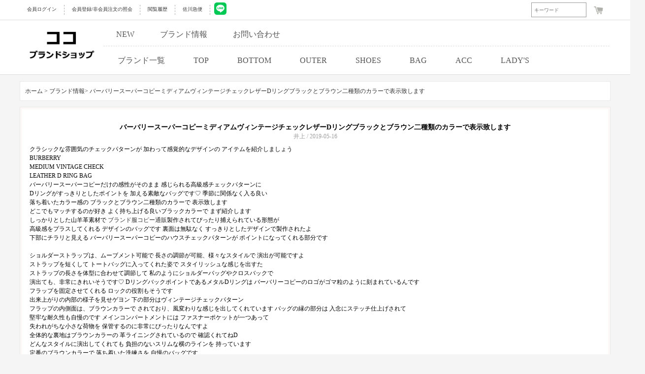

--- FILE ---
content_type: text/html; charset=utf-8
request_url: https://www.cocobrandshop.jp/article-416.html
body_size: 6340
content:
<!DOCTYPE html>
<html lang="ja">
<head>

<meta http-equiv="Content-Type" content="text/html; charset=utf-8" />
<meta name="robots" content="index,follow,noarchive" /> 


<title>バーバリースーパーコピーミディアムヴィンテージチェックレザーDリングブラックとブラウン二種類のカラーで表示致します</title>

<link rel="shortcut icon" href="favicon.ico" />
<link rel="icon" href="animated_favicon.gif" type="image/gif" />
<link href="themes/default/style.css?v=15" rel="stylesheet" type="text/css" />
<link rel="canonical" href="https://www.cocobrandshop.jp/article-416.html" />
<link href="/themes/default/css/public/top.css?v=10" rel="stylesheet">

<script  src='/js/common.js' ></script>
<style>.cc_cart_num{position: absolute;color: white;font-size: 10px;padding: 1px 5px 1px 5px;background-color: orangered;border-radius: 10px;}</style>
<div class="cc_head_flash" style="margin-top: -5px;">
		<div class="cc_head">
						<span class="cc_head_left_span cc_333" onclick="goto_uri('/user.php')">会員ログイン </span>
			<span class="cc_head_left_span cc_333" onclick="goto_uri('/register.html')">会員登録/非会員注文の照会</span>
						<a class="cc_head_left_span" rel="nofollow" href="/history.php">閲覧履歴</a>
			<a class="cc_head_left_span" rel="nofollow" href="https://k2k.sagawa-exp.co.jp/p/sagawa/web/okurijoinput.jsp">佐川急便</a>
			<a href="https://line.me/ti/p/9dEECxht8m" rel="nofollow" target="_blank" rel="nofollow noopener noreferrer" style="margin-left: 8px;">	<img src="https://www.cocobrandshop.jp/themes/default/COCO/line.jpg" width="25"></a>
			<span class="cc_head_left_span_shop" onclick="goto_uri('/flow.html')"><img src="/themes/default/images/cart.png" style="margin-top: 3px;">
						</span>
			<form id="searchForm" name="searchForm" method="get" action="search.php" onSubmit="return checkSearchForm()" style="float: right;">
			<input name="imageField" id="imageField" type="submit" value="検索" class="cc_search_go" 
			onmouseover="show_search_go(60,200)" onmouseout="show_search_go(0,100)">
			<input name="keywords" type="text" id="keyword" value="" class="cc_keywords" placeholder="キーワード"
			onmouseover="show_search_go(60,200)" onmouseout="show_search_go(0,100)">
			</form>
		</div>
</div>
<div class="cc_head_flash" style="top: 41px;">
	<div class="cc_head">
			<a href="/" class="cc_cur">
				<img src="/images/logo.gif">
			</a>
			<span class="cc_sec_head_span" style="border-bottom: 1px dashed #ddd;">
                <a class="cc_sec_head_span_a" href="https://www.cocobrandshop.jp/product-new.html">NEW</a>
                <a class="cc_sec_head_span_a" href="https://www.cocobrandshop.jp/article_cat-12.html">ブランド情報</a>
                <a class="cc_sec_head_span_a" href="/inquiry.html">お問い合わせ</a>
            </span>
			<span class="cc_sec_head_span">
				<a class="cc_sec_head_span_b"  href="https://www.cocobrandshop.jp/brand.html" onmouseover="show_category_list(1,26)" onmouseout="show_category_list(0,26)">ブランド一覧</a>
				<a class="cc_sec_head_span_b" href="https://www.cocobrandshop.jp/category-16-1-b0.html" onmouseover="show_category_list(1,16)" onmouseout="show_category_list(0,16)">TOP</a>
				<a class="cc_sec_head_span_b" href="https://www.cocobrandshop.jp/category-1-1-b0.html" onmouseover="show_category_list(1,1)" onmouseout="show_category_list(0,1)">BOTTOM</a>
				<a class="cc_sec_head_span_b" href="https://www.cocobrandshop.jp/category-6-1-b0.html" onmouseover="show_category_list(1,6)" onmouseout="show_category_list(0,6)">OUTER</a>
				<a class="cc_sec_head_span_b" href="https://www.cocobrandshop.jp/category-19-1-b0.html" onmouseover="show_category_list(1,19)" onmouseout="show_category_list(0,19)">SHOES</a>
				<a class="cc_sec_head_span_b" href="https://www.cocobrandshop.jp/category-12-1-b0.html" onmouseover="show_category_list(1,12)" onmouseout="show_category_list(0,12)">BAG</a>
				<a class="cc_sec_head_span_b" href="https://www.cocobrandshop.jp/category-4-1-b0.html" onmouseover="show_category_list(1,4)" onmouseout="show_category_list(0,4)">ACC</a>
				<a class="cc_sec_head_span_b" href="https://www.cocobrandshop.jp/category-24-1-b0.html" onmouseover="show_category_list(1,24)" onmouseout="show_category_list(0,24)">LADY'S</a>
			</span>
	</div>
</div>
<div class="cc_category_26" id="cc_category_26" onmouseover="show_category_list(1,26)" onmouseout="show_category_list(0,26)">
<a class="cc_category_labe" style="text-decoration: none;color: #999;" href="/category-27-1-b0.html">シュプリーム</a>
<a class="cc_category_labe" style="text-decoration: none;color: #999;" href="/category-9-1-b0.html">モンクレール</a>
<a class="cc_category_labe" style="text-decoration: none;color: #999;" href="/category-31-1-b0.html">ジバンシイ</a>
<a class="cc_category_labe" style="text-decoration: none;color: #999;" href="/category-28-1-b0.html">クロムハーツ</a>
<a class="cc_category_labe" style="text-decoration: none;color: #999;" href="/category-29-1-b0.html">シャネル</a>
<a class="cc_category_labe" style="text-decoration: none;color: #999;" href="/category-32-1-b0.html">サンローラン</a>
<a class="cc_category_labe" style="text-decoration: none;color: #999;" href="/category-3-1-b0.html">コムデギャルソン</a>
<a class="cc_category_labe" style="text-decoration: none;color: #999;" href="/category-30-1-b0.html">オフホワイト</a>
<a class="cc_category_labe" style="text-decoration: none;color: #999;" href="/category-20-1-b0.html">バルマン</a>
<a class="cc_category_labe" style="text-decoration: none;color: #999;" href="/category-42-1-b0.html">ヴァレンティノ</a>
<a class="cc_category_labe" style="text-decoration: none;color: #999;" href="/category-34-1-b0.html">ニールバレット</a>
<a class="cc_category_labe" style="text-decoration: none;color: #999;" href="/category-33-1-b0.html">トムブラウン</a>
<a class="cc_category_labe" style="text-decoration: none;color: #999;" href="/category-35-1-b0.html">モスキーノ</a>
<a class="cc_category_labe" style="text-decoration: none;color: #999;" href="/category-36-1-b0.html">ケンゾー</a>
<a class="cc_category_labe" style="text-decoration: none;color: #999;" href="/category-47-1-b0.html">セリーヌ</a>
<a class="cc_category_labe" style="text-decoration: none;color: #999;" href="/category-38-1-b0.html">アミ</a>
<a class="cc_category_labe" style="text-decoration: none;color: #999;" href="/category-77-1-b0.html">ロエベ</a>
<a class="cc_category_labe" style="text-decoration: none;color: #999;" href="/category-39-1-b0.html">フェンディ</a>
<a class="cc_category_labe" style="text-decoration: none;color: #999;" href="/category-40-1-b0.html">ドルガバ</a>
<a class="cc_category_labe" style="text-decoration: none;color: #999;" href="/category-41-1-b0.html">アレキサンダーマックイーン</a>
<a class="cc_category_labe" style="text-decoration: none;color: #999;" href="/category-43-1-b0.html">アレキサンダーワン</a>
<a class="cc_category_labe" style="text-decoration: none;color: #999;" href="/category-44-1-b0.html">ステューシー</a>
<a class="cc_category_labe" style="text-decoration: none;color: #999;" href="/category-45-1-b0.html">ディースクエアード</a>
<a class="cc_category_labe" style="text-decoration: none;color: #999;" href="/category-46-1-b0.html">ゴールデングース</a>
<a class="cc_category_labe" style="text-decoration: none;color: #999;" href="/category-48-1-b0.html">ルイヴィトン</a>
<a class="cc_category_labe" style="text-decoration: none;color: #999;" href="/category-49-1-b0.html">グッチ</a>
<a class="cc_category_labe" style="text-decoration: none;color: #999;" href="/category-50-1-b0.html">エルメス</a>
<a class="cc_category_labe" style="text-decoration: none;color: #999;" href="/category-51-1-b0.html">プラダ</a>
<a class="cc_category_labe" style="text-decoration: none;color: #999;" href="/category-52-1-b0.html">ボッテガヴェネタ</a>
<a class="cc_category_labe" style="text-decoration: none;color: #999;" href="/category-53-1-b0.html">クリスチャンルブタン</a>
<a class="cc_category_labe" style="text-decoration: none;color: #999;" href="/category-54-1-b0.html">ロレックス</a>
<a class="cc_category_labe" style="text-decoration: none;color: #999;" href="/category-55-1-b0.html">ウブロ</a>
<a class="cc_category_labe" style="text-decoration: none;color: #999;" href="/category-56-1-b0.html">パネライ</a>
<a class="cc_category_labe" style="text-decoration: none;color: #999;" href="/category-57-1-b0.html">カルティエ</a>
<a class="cc_category_labe" style="text-decoration: none;color: #999;" href="/category-58-1-b0.html">ブルガリ</a>
<a class="cc_category_labe" style="text-decoration: none;color: #999;" href="/category-59-1-b0.html">ディオール</a>
<a class="cc_category_labe" style="text-decoration: none;color: #999;" href="/category-60-1-b0.html">アベイシング エイプ</a>
<a class="cc_category_labe" style="text-decoration: none;color: #999;" href="/category-61-1-b0.html">マスターマインド</a>
<a class="cc_category_labe" style="text-decoration: none;color: #999;" href="/category-62-1-b0.html">アディダス</a>
<a class="cc_category_labe" style="text-decoration: none;color: #999;" href="/category-63-1-b0.html">ヘーロン プレストン</a>
<a class="cc_category_labe" style="text-decoration: none;color: #999;" href="/category-64-1-b0.html">ヴィーローン</a>
<a class="cc_category_labe" style="text-decoration: none;color: #999;" href="/category-65-1-b0.html">パレス</a>
<a class="cc_category_labe" style="text-decoration: none;color: #999;" href="/category-66-1-b0.html">アクネストゥディオズ</a>
<a class="cc_category_labe" style="text-decoration: none;color: #999;" href="/category-68-1-b0.html">アミリ</a>
<a class="cc_category_labe" style="text-decoration: none;color: #999;" href="/category-69-1-b0.html">バレンシアガ</a>
<a class="cc_category_labe" style="text-decoration: none;color: #999;" href="/category-70-1-b0.html">パームエンジェルス</a>
<a class="cc_category_labe" style="text-decoration: none;color: #999;" href="/category-71-1-b0.html">バーバリー</a>
<a class="cc_category_labe" style="text-decoration: none;color: #999;" href="/category-72-1-b0.html">ヴェルサーチ</a>
<a class="cc_category_labe" style="text-decoration: none;color: #999;" href="/category-73-1-b0.html">トムフォード</a>
<a class="cc_category_labe" style="text-decoration: none;color: #999;" href="/category-74-1-b0.html">ジルサンダー</a>
<a class="cc_category_labe" style="text-decoration: none;color: #999;" href="/category-75-1-b0.html">マルタンマルジェラ</a>
<a class="cc_category_labe" style="text-decoration: none;color: #999;" href="/category-76-1-b0.html">ヴェトモン</a>
<a class="cc_category_labe" style="text-decoration: none;color: #999;" href="/category-78-1-b0.html">リックオウエンス</a>
<a class="cc_category_labe" style="text-decoration: none;color: #999;" href="/category-79-1-b0.html">フィアオブゴッド</a>
<a class="cc_category_labe" style="text-decoration: none;color: #999;" href="/category-80-1-b0.html">セント マイケル</a>
<a class="cc_category_labe" style="text-decoration: none;color: #999;" href="/category-81-1-b0.html">ワイスリー</a>
<a class="cc_category_labe" style="text-decoration: none;color: #999;" href="/category-82-1-b0.html">イーザス</a>
<a class="cc_category_labe" style="text-decoration: none;color: #999;" href="/category-37-1-b0.html">アスクユアセルフ</a>
<a class="cc_category_labe" style="text-decoration: none;color: #999;" href="/category-83-1-b0.html">ナイキ</a>
</div>
<div class="cc_category_16" id="cc_category_16" onmouseover="show_category_list(1,16)" onmouseout="show_category_list(0,16)">
<a class="cc_category_labe_full" style="text-decoration: none;color: #999;" href="/category-85-1-b0.html">半袖Tシャツ</a>
<a class="cc_category_labe_full" style="text-decoration: none;color: #999;" href="/category-86-1-b0.html">シャツ</a>
<a class="cc_category_labe_full" style="text-decoration: none;color: #999;" href="/category-87-1-b0.html">HOOD TEE</a>
<a class="cc_category_labe_full" style="text-decoration: none;color: #999;" href="/category-88-1-b0.html">カーディガン</a>
<a class="cc_category_labe_full" style="text-decoration: none;color: #999;" href="/category-89-1-b0.html">SET-UP</a>
<a class="cc_category_labe_full" style="text-decoration: none;color: #999;" href="/category-90-1-b0.html">ロンT</a>
<a class="cc_category_labe_full" style="text-decoration: none;color: #999;" href="/category-91-1-b0.html">スウェットTEE</a>
<a class="cc_category_labe_full" style="text-decoration: none;color: #999;" href="/category-92-1-b0.html">ニット・セーター</a>
<a class="cc_category_labe_full" style="text-decoration: none;color: #999;" href="/category-93-1-b0.html">タンクトップ</a>
</div>
<div class="cc_category_1" id="cc_category_1" onmouseover="show_category_list(1,1)" onmouseout="show_category_list(0,1)">
<a class="cc_category_labe_full" style="text-decoration: none;color: #999;" href="/category-94-1-b0.html">デニムパンツ</a>
<a class="cc_category_labe_full" style="text-decoration: none;color: #999;" href="/category-95-1-b0.html">スウェットパンツ</a>
<a class="cc_category_labe_full" style="text-decoration: none;color: #999;" href="/category-96-1-b0.html">チノパンツ</a>
<a class="cc_category_labe_full" style="text-decoration: none;color: #999;" href="/category-97-1-b0.html">ショート・ハーフパンツ</a>
</div>
<div class="cc_category_6" id="cc_category_6" onmouseover="show_category_list(1,6)" onmouseout="show_category_list(0,6)">
<a class="cc_category_labe_full" style="text-decoration: none;color: #999;" href="/category-8-1-b0.html">ジャンパー</a>
<a class="cc_category_labe_full" style="text-decoration: none;color: #999;" href="/category-98-1-b0.html">ZIP-UP</a>
<a class="cc_category_labe_full" style="text-decoration: none;color: #999;" href="/category-99-1-b0.html">ミリタリージャケット</a>
<a class="cc_category_labe_full" style="text-decoration: none;color: #999;" href="/category-100-1-b0.html">コート</a>
<a class="cc_category_labe_full" style="text-decoration: none;color: #999;" href="/category-101-1-b0.html">HOOD パーカー</a>
<a class="cc_category_labe_full" style="text-decoration: none;color: #999;" href="/category-102-1-b0.html">テーラードジャケット</a>
<a class="cc_category_labe_full" style="text-decoration: none;color: #999;" href="/category-103-1-b0.html">ダウン・中綿</a>
<a class="cc_category_labe_full" style="text-decoration: none;color: #999;" href="/category-104-1-b0.html">Gジャン</a>
</div>
<div class="cc_category_19" id="cc_category_19" onmouseover="show_category_list(1,19)" onmouseout="show_category_list(0,19)">
<a class="cc_category_labe_full" style="text-decoration: none;color: #999;" href="/category-105-1-b0.html">ローファー・靴</a>
<a class="cc_category_labe_full" style="text-decoration: none;color: #999;" href="/category-106-1-b0.html">スリッポン</a>
<a class="cc_category_labe_full" style="text-decoration: none;color: #999;" href="/category-107-1-b0.html">ブーツ</a>
<a class="cc_category_labe_full" style="text-decoration: none;color: #999;" href="/category-108-1-b0.html">スニーカー</a>
<a class="cc_category_labe_full" style="text-decoration: none;color: #999;" href="/category-109-1-b0.html">サンダル</a>
</div>
<div class="cc_category_12" id="cc_category_12" onmouseover="show_category_list(1,12)" onmouseout="show_category_list(0,12)">
<a class="cc_category_labe_full" style="text-decoration: none;color: #999;" href="/category-110-1-b0.html">ショルダーバッグ</a>
<a class="cc_category_labe_full" style="text-decoration: none;color: #999;" href="/category-111-1-b0.html">トートバック</a>
<a class="cc_category_labe_full" style="text-decoration: none;color: #999;" href="/category-112-1-b0.html">ハンドバッグ</a>
<a class="cc_category_labe_full" style="text-decoration: none;color: #999;" href="/category-113-1-b0.html">ECOバック</a>
<a class="cc_category_labe_full" style="text-decoration: none;color: #999;" href="/category-114-1-b0.html">リュック</a>
<a class="cc_category_labe_full" style="text-decoration: none;color: #999;" href="/category-115-1-b0.html">ボディバック</a>
</div>
<div class="cc_category_4" id="cc_category_4" onmouseover="show_category_list(1,4)" onmouseout="show_category_list(0,4)">
<a class="cc_category_labe_full" style="text-decoration: none;color: #999;" href="/category-116-1-b0.html">帽子</a>
<a class="cc_category_labe_full" style="text-decoration: none;color: #999;" href="/category-117-1-b0.html">時計</a>
<a class="cc_category_labe_full" style="text-decoration: none;color: #999;" href="/category-118-1-b0.html">ベルト</a>
<a class="cc_category_labe_full" style="text-decoration: none;color: #999;" href="/category-119-1-b0.html">ジュエリー</a>
<a class="cc_category_labe_full" style="text-decoration: none;color: #999;" href="/category-120-1-b0.html">手袋</a>
<a class="cc_category_labe_full" style="text-decoration: none;color: #999;" href="/category-121-1-b0.html">財布</a>
<a class="cc_category_labe_full" style="text-decoration: none;color: #999;" href="/category-122-1-b0.html">メガネ・ サングラス</a>
<a class="cc_category_labe_full" style="text-decoration: none;color: #999;" href="/category-123-1-b0.html">ブレスレット</a>
<a class="cc_category_labe_full" style="text-decoration: none;color: #999;" href="/category-124-1-b0.html">ストール・マフラー</a>
<a class="cc_category_labe_full" style="text-decoration: none;color: #999;" href="/category-125-1-b0.html">その他</a>
</div>
<div class="cc_category_24" id="cc_category_24" onmouseover="show_category_list(1,24)" onmouseout="show_category_list(0,24)">
<a class="cc_category_labe_full" style="text-decoration: none;color: #999;" href="/category-128-1-b0.html">アクセサリー</a>
<a class="cc_category_labe_full" style="text-decoration: none;color: #999;" href="/category-126-1-b0.html">バッグ</a>
<a class="cc_category_labe_full" style="text-decoration: none;color: #999;" href="/category-127-1-b0.html">財布</a>
<a class="cc_category_labe_full" style="text-decoration: none;color: #999;" href="/category-129-1-b0.html">衣類</a>
<a class="cc_category_labe_full" style="text-decoration: none;color: #999;" href="/category-130-1-b0.html">シューズ、靴</a>
<a class="cc_category_labe_full" style="text-decoration: none;color: #999;" href="/category-131-1-b0.html">レディース時計</a>
</div>
<script>
function show_search_go(go,k){
	document.getElementById('imageField').style.width=go+"px";
	document.getElementById('keyword').style.width=k+"px";
}
function goto_uri(u){window.location.href='https://www.cocobrandshop.jp'+u;}
function goto_outer_uri(u){window.location.href=u;}
function show_category_list(v,n){
	switch(v){
		case 0:
		document.getElementById('cc_category_'+n).style.top='-480px';
		break;
		case 1:
		document.getElementById('cc_category_'+n).style.top='151px';
		break;
	}
}
</script>
<div class="block box">
  <div id="ur_here"> <style>
	.lab_div_a {text-decoration: none;cursor: pointer;font-size: 13px;color: #737357;transition: 1s;
	padding: 5px 8px 5px 8px;float: left;margin-left: 5px;background-color: white;}
	.lab_div_a:hover {color: white;background-color: #555555;font-weight: bold;}
	.lab_div_b {text-decoration: none;cursor: pointer;font-size: 16px;color: #737357;transition: 1s;}
	.lab_div_b:hover{color: orange;font-weight: bold;}
	.td_table_sty{width: 100%;border: 0px solid #DDDDDD;background-color: white;line-height:50px;}
	.td_sty{width: 11%;border: 0px solid #DDDDDD;text-align: center;text-align-last: center;background-color: white;}
	.brand_img{width:193px;height:auto;margin-right:5px;margin-top:5px;transition: 2s;opacity: 1;border: 1px dashed white;}
	.brand_img:hover{opacity: 0.5;border: 1px dashed #000;}	
	.tree_div{line-height: 16px;float: left;background-color: white;margin-bottom: 10px;padding: 10px;border: 1px solid #DDDDDD;width: 1178px;}
	.public_menu{margin-top:0px;padding-bottom: 15px;line-height:50px;}
</style>
<div style="height: 145px;float: left;width: 100%;"></div>
 </div>
</div>

<div class="blank"></div>
<div class="block clearfix">
  
  <div class="AreaL"> 
   <div class="box">
 <div class="box_1" >
  <div class="boxCenterList RelaArticle" style="padding:10px">
  <a href="/"> ホーム ></a>
  <a href="https://www.cocobrandshop.jp/article_cat-12.html"> ブランド情報> </a>
    <a> バーバリースーパーコピーミディアムヴィンテージチェックレザーDリングブラックとブラウン二種類のカラーで表示致します</a><br />
    
  </div>
 </div>
</div>
<div class="blank5"></div>
        
    
     </div>
  
  
  <div class="AreaR">
    <div class="box">
      <div class="box_1">
        <div style="border:4px solid #fcf8f7; background-color:#fff; padding:20px 15px;">
          <div class="tc" style="padding:8px;"> <span class="f5 f6">バーバリースーパーコピーミディアムヴィンテージチェックレザーDリングブラックとブラウン二種類のカラーで表示致します</span><br />
            <span class="f3">井上 / 2019-05-16</span> </div>
                    <p>クラシックな雰囲気のチェックパターンが 加わって感覚的なデザインの アイテムを紹介しましょう<br />
BURBERRY<br />
MEDIUM VINTAGE CHECK<br />
LEATHER D RING BAG<br />
バーバリースーパーコピーだけの感性がそのまま 感じられる高級感チェックパターンに<br />
Dリングがすっきりとしたポイントを 加える素敵なバッグです♡ 季節に関係なく入る良い<br />
落ち着いたカラー感の ブラックとブラウン二種類のカラーで 表示致します<br />
どこでもマッチするのが好き よく持ち上げる良いブラックカラーで まず紹介します<br />
しっかりとした山羊革素材で <a href="https://www.cocobrandshop.jp/">ブランド服コピー通販</a>製作されてぴったり捕えられている形態が<br />
高級感をプラスしてくれる デザインのバッグです 裏面は無駄なく すっきりとしたデザインで製作されたよ<br />
下部にチラリと見える バーバリースーパーコピーのハウスチェックパターンが ポイントになってくれる部分です<br />
<br />
ショルダーストラップは、ムーブメント可能で 長さの調節が可能、様々なスタイルで 演出が可能ですよ<br />
ストラップを短くして トートバッグに入ってくれた姿で スタイリッシュな感じを出すた<br />
ストラップの長さを体型に合わせて調節して 私のようにショルダーバッグやクロスバックで<br />
演出ても、非常にきれいそうです♡ DリングバックポイントであるメタルDリングは バーバリーコピーのロゴがゴマ粒のように刻まれているんです<br />
フラップを固定させてくれる ロックの役割もそうです<br />
出来上がりの内部の様子を見せゲヨン 下の部分はヴィンテージチェックパターン<br />
フラップの内側面は、ブラウンカラーで されており、風変わりな感じを出してくれています バッグの縁の部分は 入念にステッチ仕上げされて<br />
堅牢な耐久性も自慢のです メインコンパートメントには ファスナーポケットが一つあって<br />
失われがちな小さな荷物を 保管するのに非常にぴったりなんですよ<br />
全体的な裏地はブラウンカラーの 革ライニングされているので 確認くれてねD<br />
どんなスタイルに演出してくれても 負担のないスリムな横のラインを 持っています<br />
定番のブラウンカラーで 落ち着いた洗練さを 自慢のバッグです<br />
下部にチラリと見える ヴィンテージチェックパターンがブラウンカラーと<br />
本当によく似合います さらに、ソフト山羊革で 製作されて仄かに見える<br />
革の結果が高級感を加えてくれますよ 中央に位置するDリングは フラップに挟んで固定する<br />
役割をしています フラップの内側はブラックカラーで 配色処理してくれて表とは 別の感じを与えている<br />
<br />
内部は合計三つのコンパートメントに 分かれていて所持品を 分離して保管するのに最適なんですよ<br />
横から見ると丈夫な革が バッグの形を取ってくれていて どんなに多くの持ち物を入れても ケースの形状が変形されないD<br />
内側のファスナーポケットは、 ブラウンカラーのレザーに もう一度パッドを入れられ、好きです<br />
下部に刻まれたスーパーコピーバーバリー シルバーロングロゴも確認してくれてね ストラップはレザーになっており、 肩に着風邪は感じ<br />
真ジョトドラグヨ 170cmのモデルが ストラップの長さを調節して<br />
トートバッグ、ショルダーバッグとして演出した姿を ご覧ください<br />
クラシックなデザインで、年齢に 関係なく、素敵に入るよう<br />
お土産にもおすすめしていただくアイテムですよ 感覚的なデザインの<a href="https://www.cocobrandshop.jp/category-71-1-b0.html">バーバリースーパーコピー</a>ミディアムヴィンテージチェックのレザーDリングバックを<br />
ウィズミラノでお勧めしてますね<br />
バーバリーコピーミディアムヴィンテージチェックのレザーDリングバック。</p>                              <div style="padding:8px; margin-top:15px; text-align:left; border-top:1px solid #ccc;">
            
                        次のページ:<a href="https://www.cocobrandshop.jp/article-417.html" class="f6">シュプリームコピーネックメンズセーターモダンなポイントをくれたんです</a><br />
                        
                        前のページ:<a href="https://www.cocobrandshop.jp/article-415.html" class="f6">男シュプリームスーパーコピーのコーディネートカラーコーラ手作りは違う</a>  </div>
        </div>
      </div>
    </div>
    <div class="blank"></div>

     </div>
  
</div>
<div class="blank"></div>
<div class="cc_head_flash_big_ad" style="margin-top: 5px;background-color: #F1F1F1;">
<div class="cc_head" style="margin-left: calc(100% /2 - 530px)">
	<div class="cc_foot_four">	
		<p><a class="cc_foot_a" rel="nofollow" href="https://k2k.sagawa-exp.co.jp/p/sagawa/web/okurijoinput.jsp" style="text-decoration: none;font-size: 14px;color: black;">佐川急便 </a></p>
	</div>
	<div class="cc_foot_four">
		<p><a class="cc_foot_a"  href="https://www.cocobrandshop.jp/article-9.html" style="text-decoration: none;font-size: 14px;color: black;">注文方法 </a></p>
	</div>
	<div class="cc_foot_four">
		<p style="margin-bottom:0px;" ><a class="cc_foot_a"  href="https://www.cocobrandshop.jp/article-12.html" style="text-decoration: none;font-size: 14px;color: black;">会社案内 </a></p>
	</div>
	<div class="cc_foot_four">
		<p ><a class="cc_foot_a"  href="https://www.cocobrandshop.jp/sitemaps.html" style="text-decoration: none;font-size: 14px;color: black;">サイトマップ </a></p>
	</div>
</div>
<div class="blank" id="footer_tiaozhuan" style="clear: both;"></div>
<p id="copyright" align="center">自社製の<a href="/">ブランドコピー</a>は他所の工場より品質が優れていつも好評を頂いています。弊店のファッション、スニーカー、バック、ジュエリー等コピー商品は全部高品質保証です。</p>
</div> 
</body>
</html><script defer src="https://static.cloudflareinsights.com/beacon.min.js/vcd15cbe7772f49c399c6a5babf22c1241717689176015" integrity="sha512-ZpsOmlRQV6y907TI0dKBHq9Md29nnaEIPlkf84rnaERnq6zvWvPUqr2ft8M1aS28oN72PdrCzSjY4U6VaAw1EQ==" data-cf-beacon='{"version":"2024.11.0","token":"a1b68d6a5b944d46abc1574e7f037684","server_timing":{"name":{"cfCacheStatus":true,"cfEdge":true,"cfExtPri":true,"cfL4":true,"cfOrigin":true,"cfSpeedBrain":true},"location_startswith":null}}' crossorigin="anonymous"></script>


--- FILE ---
content_type: text/css
request_url: https://www.cocobrandshop.jp/themes/default/style.css?v=15
body_size: 13270
content:
/* ====================
     公共样式
==================== */
body{ font-size:12px;font-family:"微软雅黑";  line-height:150%; margin:0px; padding:0px;}
 	.head_line_style{text-align: left;text-align-last: left;width: 1160px;border: 1px dashed #DDDDDD;
	height: auto;padding: 20px;font-size: 15px;color: #999999;}
	.footer_line_style{text-align: left;text-align-last: left;width: 1160px;border: 1px dashed #DDDDDD;	
	height: auto;padding: 20px;font-size: 15px;color: #999999;}
	.head_line_gundong{text-align: left;text-align-last: left;width: 1190px;border: 1px dashed #DDDDDD;
	height: auto;padding: 10px;font-size: 13px;color: #999999;}
	.line_fsty{background-color: #F5F5F5;padding-bottom: 30px;}
	.line_fsty_white{background-color: white;margin-top: 20px;}
	.line_fsty_gundong{background-color: white;margin-top: 20px;}
h1,h2,h3,h4,h5,h6,ul,li,dl,dt,dd,form,img,p{
margin:0; padding:0; border:none; list-style-type:none;
}
.block{
  width:1200px; height:auto; margin: 0 auto;
}
a{ text-decoration:none; color:#333333}
.f_l{float:left;}
.f_r{float:right; white-space:nowrap}
.tl{ text-align:left;}
.tc{ text-align:center;}
.tr{ text-align:right;}
.dis{display:block;}
.inline{display:inline;}
.none{display:none;}
.dashed{background:url(images/lineBg.gif) repeat-x left top; color:#3f3f3f;  padding:2px 0 3px 12px;}

.clearfix:after{
content:"."; display:block; height:0; clear:both;
visibility:hidden;
}
*html .clearfix{
 height:1%;
}
*+html .clearfix{
 height:1%;
}
/*英文强制换行*/
.word{word-break:break-all;}

  /*边框*/
  .B_blue{border:1px solid #e8e8e8;}
  .B_input{border:1px solid #0f97ed;}
  .inputBg{border:1px solid #b3b3b3; background:url(images/inputbg.gif) repeat-x left top; height:18px;padding: 3px;}
  .selectBg{border:1px solid #b3b3b3; background: #fafafa; height: 30px;}
  /*字体颜色*/
  .f1{color:#A51F1C;}
  .f2{color:#006bd0; font-weight:bold; margin-right:15px;}
  .f3{color:#9e9e9e;}
  .f4{color:#A51F1C;}
  .f4_b{color:#A51F1C; font-weight:bold;}
  .f5{ font-size:14px; font-weight:bold;}
  .f6{}
  .market{ font-size:14px; text-decoration:line-through;}
  .shop{color:#A51F1C; font-size:14px; font-weight:600;}

  /*按钮部分*/
  .bnt_blue{
  background:url(images/bg.gif) no-repeat 0px 0px; width:52px; height:21px;
  text-align:center; line-height:21px; color:#fff; border:none; cursor:pointer;
  }
  .bnt_blue_1{
  background:url(images/bg.gif) no-repeat 0px -663px; width:77px; height:21px;
  text-align:center; line-height:21px; color:#fff; border:none; cursor:pointer;
  }
  .bnt_blue_1_1{
  background:url(images/bg.gif) no-repeat 0px -663px; width:100px; height:21px;
  text-align:center; line-height:21px; color:#fff; border:none; cursor:pointer;
  }
  .bnt_blue_2{
  background:url(images/bg.gif) no-repeat 0px -696px; width:139px; height:21px;
  text-align:center; line-height:21px; color:#fff; border:none; cursor:pointer;
  }
  .bnt_bonus{
  background:url(images/bg.gif) no-repeat -56px 0px; width:52px; height:21px;
  text-align:center; line-height:21px; color:#fff; border:none; cursor:pointer;
  }
  /*模块容器*/
  .box{background:#f1f1f1; padding-bottom:2px; overflow:hidden; margin-top:5px;}
  .boxcategory{ margin-top:0px;}
  .box_1{border:1px solid #e8e8e8; background-color:#fff;}
  .box_2{border:1px solid #e8e8e8; background:url(images/box_2Bg.gif) repeat-x top left;
  background-color:#edf8fe;  overflow:hidden;
  }
  .boxCenterList{padding:8px;}
  /*模块标题*/
/*  h3{height:38px; line-height:38px; font-size:12px; background:url(images/bgbr_01.gif) repeat-x left top; text-align:right;
  padding:0px; font-weight:100; color:#FFFFFF; padding-right:10px;
  }*/
  h3{ height:30px;background:URL(images/sort_b.gif) left top repeat-x; line-height:30px; text-align:right; padding-right:5px;} 
  h3 span{ display:block; height:30px; width:193px; background:URL(images/spans.png) left  no-repeat; text-indent:10px; color:#FFFFFF; text-align:left;font-weight:normal; color:#FFFFFF; float:left; font-size:14px;}
.h3s span{ background:URL(images/spans1.gif) left  no-repeat; }
.h3s span.text{ background:URL(images/spans2.gif) left  no-repeat; }

/*  h3 a{ color:#FFFFFF}
  h3 span{float:left; background:URL(images/span.png) left top repeat-x;width:auto; height:38px; line-height:38px; text-align:left;
   font-weight:bold; color:#fff; padding-left:15px; padding-right:15px;}*/
  h3.border{border:1px solid #e8e8e8; border-bottom:none;}
  h3 img{position:relative; top:7px;}

/*  h5{height:26px; line-height:26px; text-align:right; background-color:#edf7ff; font-size:12px;
  color:#56a5ee; padding:0 10px 0 0;
  }
  h5 span{float:left; font-weight:bold; background:url(images/bg.gif) no-repeat 0 -616px; padding-left:25px;}*/
  h5{height:38px; line-height:38px; font-size:12px; background:url(images/bgbr_01.gif) repeat-x left top; text-align:right;
  padding:0px; font-weight:100; color:#FFFFFF; padding-right:10px;
  }
  h5 a{ color:#FFFFFF}
  h5 span{float:left; background:URL(images/span.png) left top repeat-x;width:auto; height:38px; line-height:38px; text-align:left;
   font-weight:bold; color:#fff; padding-left:15px; padding-right:15px;}
  h6{height:23px; line-height:23px; text-align:right; font-size:12px; background:#f0f0f0; color:#3f3f3f;
  border:1px solid #fff; padding-right:10px;
  }
  h6 span{float:left; padding-left:15px;}

  /*页面留白*/
  .clear0{ clear:both; padding:0px; margin:0px;}
  .clear10{ clear:both; padding:10px 0px 0px 0px; margin:0px;}
  .blank{height:8px; line-height:8px; clear:both; visibility:hidden;}
  .blank5{height:5px; line-height:5px;/* _margin:-3px 0;*/ clear:both; visibility:hidden;}

/*当前位置*/
.path{ line-height:25px; color:#333333}
.path div{background:URL(images/icon_10.gif) left no-repeat #FFFFFF; padding-left:15px;color:#333333; line-height:25px;}
/*  标题*/
 
.all_prc{ position:relative; padding-top:30px;}
.all_prc .all_t{ position:absolute; left:0px; top:0px; width:943px; margin:0px;}
.all_t{ border:1px solid #DCDCDC; border-bottom:0px; height:30px;background:URL(images/sort_b.gif) left top repeat-x; line-height:30px; text-align:right; padding-right:5px; margin-top:10px;} 
.all_t span{ display:block; height:30px; width:210px; background:URL(images/spans.png) left  no-repeat; text-indent:15px; color:#FFFFFF; text-align:left;font-weight:bold; color:#FFFFFF; float:left}
.all_t a{ padding-left:5px; padding-right:5px; color:#666666; display:block; float:right}


.all_mid{ clear:both;border:1px solid #D8D8D8; padding:10px 0px 10px 0px}
.all_ms{ clear:both; border:1px solid #D8D8D8; padding:0px 0px 0px 0px}
.all_prc .all_ms{ border:0px;}


/*.index_prclist_title{height:32px; background:URL(box3.gif) left top repeat-x}
.index_prclist_title h3{height:22px; padding-top:10px; margin:0px; width:200px;background:URL(boxbg.png) left -204px no-repeat; font-size:14px; font-weight:bold; text-indent:32px; color:#558944; float:left}
.index_prclist_title p{ padding:0px; margin:0px; height:30px; line-height:30px; float:right; overflow:hidden; color:#848284; text-align:right;background:URL(boxbg.png) right -245px no-repeat; padding-right:10px; color:#999}
.index_prclist_title p a{ padding-left:7px; padding-right:7px; color:#666}
.index_prclist_mid{ clear:both; position:relative; border:1px solid #DEDEDE; border-top:0px; padding-bottom:5px; width:948px;}*/
.mid_l{ float:left; width:305px; padding-left:10px}
/*.index_prclist_mid3 .itemsWrap{ padding-top:10px; padding-bottom:10px;}
.index_prclist_mid3 .itemsWrap h6{ font-weight:normal; white-space:normal; line-height:18px; padding:5px 0px 0px 0px; margin:0px; text-align:left}
.index_prclist_mid3 .itemsWrap ul{ clear:both; padding-top:3px;}
.index_prclist_mid3 .itemsWrap ul li{ float:left; line-height:22px;}
.index_prclist_mid3 .itemsWrap ul li .price0{ padding-left:15px;}
.index_prclist_mid3 .itemsWrap .price0{ color:#A00B11}
.index_prclist_mid3 .itemsWrap .price1{ font-weight:bold;font-family:Tahoma;color:#A00B11}*/
.mid_r{ float:right;width:625px; padding-left:5px;}
/*.index_prclist_mid .more{ position:absolute; right:5px; top:-27px;}*/
.prclist{ padding-top:10px;}


.AreaL .all_t{ width:193px; margin-top:0px;}
.AreaL .all_t span{ width:193px;}
/*.AreaL .box span{ background:none}
.AreaL .box .box_1{background:URL(images/bgbar_05.gif) left bottom repeat-x #FFFFFF; }
.AreaL .all_mid{border:1px solid #e8e8e8; border-top:0px;}
.AreaR .all_mid{border:1px solid #e8e8e8; border-top:0px;}*/

/*商品分类*/
.AreaL #category_tree{ padding:5px 10px 10px 10px;}
.AreaL #category_tree dt{ clear:both; line-height:30px; background:URL(images/li2.gif) left no-repeat; padding-left:10px; font-weight:bold; font-size:14px;}


.AreaL #category_tree dd{ float:left; padding-left:5px; padding-right:5px;}
.AreaL #category_tree dd a{color:#999; text-decoration:none;}
.AreaL #category_tree dd a:hover{color:#A51F1C; text-decoration:none;}

   /*销售排行*/
.top10List{background:URL(images/bgbar_05.gif) left bottom repeat-x #FFFFFF;border:1px solid #e8e8e8; padding:5px;}
.top10List ul{border-bottom:1px solid #eee; position:relative;}
.top10List .iteration{position:absolute; top:12px; left:3px;}
.top10List .iteration1{padding-left:3px; float:left; width:105px; line-height:16px;}
.top10List li.topimg{width:50px; height:50px; }
.top10List .samllimg{width:48px; height:48px; border:1px solid #eee}
.top10List li{padding:7px 3px 7px 23px; float:left;}
.top10List li .f1{ display:none}
.top10List li.iteration1 .f1{ display:block}
.top10List li.iteration1 .f1 span{ color:#999}
/*linkCOLOR*/
.top10List li a,#mallNews .NewsList li a,.boxCenterList li a{color:#3f3f3f; text-decoration:none;}
.top10List li a:hover,#mallNews .NewsList li a:hover,.boxCenterList li a:hover{color:#A51F1C; text-decoration:none;}
/* ====================
     导航部分
==================== */
  /*顶部管理型导航*/
.clear0{ clear:both; padding:0px; margin:0px;}
.clear10{clear:both; padding:0px; margin:0px; padding-top:10px;}
.top-bar{height: 40px; background: #363636;}
.fd_top, .wrap{ width:1200px; margin:auto} 
.bar-left{ float:left; height:40px; color: #aaa; }
.bar-cart{float: right;}
.bar-cart .cart{float: left;}
.top_menu1{  height:40px;line-height:40px; padding-left:15px;}
.top_menu1 a{ color:#aaa}

.topad{ float:right;}

.maxmenu{  height:39px;  background:URL(images/bg34.jpg) left bottom repeat-x; }
 
.m_left { float:left; width:680px; padding-top:4px;height:35px; overflow:hidden}
.m_left  ul li{float:left; background:URL(images/m_leftli.gif) left bottom no-repeat;width:94px; padding:0px 0px 0px 3px; margin:0px;}
.m_left  ul li.lif{ background:none}
.m_left  ul li a{color:#fff;  line-height:35px; height:35px; padding:0px; margin:0px; width:94px; background:none; text-align:center; fonECS_CARTINFOt-size:15px; font-weight:normal; display:block}
.m_left  ul li a:hover,.m_left  ul li a.visited{background:URL(images/lihover.gif) left bottom  repeat-x}
.m_left  ul li.lifirst{ background:none}
 
 
.m_right{ float:right; width:253px; height:35px; padding-top:4px;  background:URL(images/m_right.jpg)  right bottom no-repeat;}
.m_right ul li{ float:left; width:84px; text-align:center; line-height:35px;}
.m_right ul li a{ color:#fff; text-align:center; font-size:15px; font-family:"微软雅黑"}
.m_right ul li a:hover{ color:#FFFF99}


 

/*.tells{ width:198px; height:25px; line-height:25px; font-size:14px;  text-align:center;   background:URL(images/bgbar_01.gif); position:absolute; right:5px; bottom:0px;} 
.tells span{font-weight:bold;}
.log{ padding-top:5px;}
.log li{float:left;}
.log .userInfo{text-align:left;}
.log .userInfo a{text-decoration:none; padding-left:3px; padding-right:3px;}
.log li img{position:relative; top:5px;}


#topNav{background:url(images/topNavBg.gif) no-repeat left top; height:31px;line-height:31px; color:#bebfc1; padding:0px 15px; margin:0px 10px; position:relative;}
#topNav .topNavR{background:url(images/topNavR.gif) no-repeat; width:5px; height:31px;
position:absolute; top:0px; right:0px;}
#topNav a{color:#006ad0; text-decoration:none;}

#mainNav{padding:0px; width:950px;height:39px;  background:URL(images/bg34.jpg) left bottom repeat-x;}
.m_left{ float:left; width:600px; padding-left:5px; overflow:hidden; height:32px;}
.m_left ul li{ float:left; height:32px; width:97px; background:URL(images/li.png) right no-repeat; padding-right:2px;}
.m_left ul li a{ color:#FFFFFF; display:block; width:97px; line-height:32px;text-align:center; font-size:14px; font-weight:bold} 
.m_left ul li a:hover{ background:URL(images/bgbar_02.gif) center top no-repeat; }
.m_left ul li.wgt-menu-more{ display:none}
.m_right{ float:right; width:240px; overflow:hidden; height:32px;}
.m_right ul li{ float:left; padding-right:10px; padding-left:10px; line-height:32px;}
.m_right ul li a{font-size:14px; font-weight:bold; color:#FFFFFF}*/
/*搜索*/
/*#asearch1{ width:948px;background:URL(images/top_bg_3.jpg) left top repeat-x;border:1px solid #dedede; border-top:0px; height:37px; margin:auto}
#asearchForm1{ float:left;  height:24px; width:273px; margin-top:6px; margin-left:20px;background:URL(images/search_form.png) no-repeat;}
#asearchForm1 #category{ display:none}
#asearchForm1 input#keyword{ width:185px; padding:0px 0px 0px 25px; margin:0px; height:20px; line-height:20px; background:none; border:0px;}
#asearchForm1 .go{  border:0px;  width:65px; line-height:22px;height:22px;cursor:pointer;padding:0px; margin:0px; overflow:hidden; background:none; color:#FFFFFF}
#asearchForm1 a{ display:none}
.keys{ float:left;height:24px; padding-left:10px; padding-top:6px;line-height:24px;   }
.keys a{padding-left:5px; padding-right:5px;  }
.keys a:hover{ color:#A51F1C}*/
/* ====================
     模块
==================== */
   /*购物车*/
#ECS_CARTINFO{ float:right; height:40px; line-height: 40px; width:110px; display:inline-block; background: url(images/cart.png) no-repeat 5px center #fff;}
#ECS_CARTINFO a{ display:block; line-height:40px; text-indent:26px; color:#aeaeaa}
#ECS_CARTINFO a b{ color:#198500; padding-left:0px; padding-right:2px;}

/*首页*/
.indexpage{ width:1200px; margin:auto}
.indT_L{ float:left; width:690px; overflow:hidden;}
.indexad1{ border:1px solid #333}
.indT_R{ float:right; width:250px; overflow:hidden;}
.index1_2_4{ float:left}
.index1_2_5{ float:right} 
 
.adlist .adl{ float:left}
.adlist .adr{ float:right;} 
#ur_here{ width:950px; margin:auto;height: 51px;} 
#ur_here img{ width:950px;} 
.yjch{ border:1px solid #D8D8D8; background:URL(images/bgbar_05.gif) left bottom repeat-x #FFFFFF;}
.yjch .OccaCont{ padding-left:45px; height:152px; background:URL(images/bgbr_05.gif) left top no-repeat}
.yjch ul li{ float:left; padding-left:5px; padding-right:5px; padding-top:15px; text-align:center;}
.yjch ul li p{ padding:0px; margin:0px;}
.yjch ul li p a img{ border:2px solid #fff}
.yjch ul li h2{ width:141px; padding:0px; margin:7px 0px 0px 0px; font-size:12px; font-weight:normal; background:URL(images/bgbar_06.gif) center top no-repeat; height:25px; line-height:22px;}
.yjch ul li h2 a{ color:#FFFFFF}
.yjch ul li.lih h2{ background:URL(images/bgbar_07.gif) center top no-repeat;}
.yjch ul li.lih p a img{ border:2px solid #B10505}

/*首页切换文章*/
.Article-Tabs{ padding:0px; margin:0px; border:0px; height:auto}
#slider_tab li{float:left;width:82px; height:24px; line-height:24px; padding:0px;margin:0px 0px 0px 2px;color:#333;TEXT-ALIGN: center; border:0px; background:URL(images/Article-Tabs.png) left no-repeat; cursor:pointer}
#slider_tab li#tab_0{ margin:0px;}
#slider_tab li.selected{width:82px;border:none;  background:URL(images/Article-Tabs.png) right no-repeat; color:#A51F1C; font-weight:bold}

.slider_at .slider_info{padding:5px 10px 5px 10px; background:#FCF6E0; border:1px solid #E2D6BE; border-top:0px;}
.slider_at .slider_info ul li{ line-height:26px; padding-left:10px;background:URL(images/point.gif)  left no-repeat; border-bottom: 1px dashed #E4E4E4; height:26px; position:relative}
.slider_at .slider_info ul li span{ position:absolute; line-height:26px; display:block; top:0px; right:0px; color:#999999}
.slider_at .slider_info ul li a{ color:#333333}
.slider_at .slider_info ul li a:hover{ color:#A51F1C;}
.slider_info div.tab_s{ display:none}
.slider_info div.tab_0{ display:block}

/*首页品牌*/
.brand_list{ border:1px solid #DCDCDC;padding:5px;background:URL(images/bgbar_05.gif) left bottom repeat-x #FFFFFF}
.brand_list ul li{ text-align:center; padding:6px; float:left; line-height:18px;}
.brand_list a img{ width:104px; height:56px; border:1px solid #EAEAEA}
.brand_list a:hover img{ border:1px solid #A51F1C}
.brand_list a:hover span{ background:#A51F1C; color:#FFFFFF}





   /*首页焦点图*/
   #focus{border-right:1px solid #e8e8e8; padding:8px; background:url(images/foucsBg.gif) repeat-x left top;}
   #mallNews{width:230px; padding:8px 8px 0px 8px; background:url(images/foucsBg.gif) repeat-x left top;}
   #mallNews .NewsTit{background:url(images/bg.gif) 0px -132px; height:23px;}
   #mallNews .NewsList{background:#FFFFFF; padding:8px;}
   #mallNews .NewsList ul{margin-top:10px;}
   #mallNews .NewsList li{background:url(images/bg.gif) no-repeat 0px -167px; padding:0px 0px 0px 10px;
   text-align:left;
   }
   /*今日特价和品牌*/
   #sales{width:500px; background:url(images/salesBg.gif) repeat-x left bottom;
   border-bottom:2px solid #f0f1f3; background-color:#eef8ff;
   }
   #sales h1{font-size:12px; background:url(images/salesTitBg.gif) no-repeat; height:33px; text-align:right;}
   #sales h1 img{position:relative; top:10px; right:8px;}
   #sales .goodBox{margin:10px 0px 10px 10px; _margin-left:5px;}
     #sales .goodBox .goodList p{text-align:left; color:#3f3f3f;}
     #sales .goodBox .goodList p a{color:#3f3f3f; text-decoration:none;}
   #sales .goodBox .goodList p a:hover{color:#A51F1C; text-decoration:none;}
   #sales .goodList{width:110px; margin:0px 5px 0px 5px; float:left;}
   #sales .goodList img{background:url(images/salesGoodBg.gif) no-repeat; width:100px; height:100px; padding:5px;
   }
   #sales .goodList p{ margin-top:3px; text-align:center;}
   #brands{width:247px; height:199px; *height:201px; padding:1px 0 0 1px; position:relative;}
   #brands .brandsMore{position:absolute; left:178px; bottom:10px;
   width:65px; height:41px;
   }
   #brands .brandsMore img{border:none; width:65px; height:41px;}
   #brands img{width:78px; height:40px;border:1px solid #e8e8e8;}
   #brands a{color:#0069cd; text-decoration:none; margin:2px 1px; display:block; float:left;}
     .brandsIe6{_width:250px;}/*在ie6下特价商品不存在的话品牌推荐永远靠右显示*/
   /*精品推荐，新品上市，热卖商品*/
 
   .itemTit{height:30px; background:url(images/bg.gif) no-repeat 0px -195px; padding-left:190px; text-align:right;
   /*margin-bottom:-3px; _margin-bottom:-2px;*/
   }
   .itemTit.New{background:url(images/bg.gif) no-repeat 0px -225px;}
   .itemTit.Hot{background:url(images/bg.gif) no-repeat 0px -256px;}
   .itemTit img{position:relative; top:7px;}
   .itemTit h2{float:left; height:27px; background:url(images/itemH2Bg.gif) repeat-x left top; border:1px solid #d6ecff;
   font-size:12px; text-align:center; color:#3f3f3f; font-weight:100; padding:0px 10px; line-height:28px; margin:0 6px 0 0;
   border-bottom:none; position:relative; bottom:-3px; display:inline; white-space:nowrap;
   }
   .itemTit h2 a{color:#3f3f3f; text-decoration:none;}
   .itemTit .h2bg{height:27px; line-height:28px; border:none; background:none;
   font-size:12px; text-align:center; color:#006ace; font-weight:100; padding:0px 10px;
     display:inline; white-space:nowrap;
   }
   .itemTit .h2bg a{color:#006ace; text-decoration:none;}


   /*帮助*/
   .helpTitBg{background:url(images/helpTitBg.gif) repeat-x left top; text-align:left; border:1px solid #e8e8e8; background-color:#fff;
   padding:0 0 10px 15px;
   }
   .helpTitBg dl{float:left; margin-right:30px; _margin-right:20px; _width:130px;}
   .helpTitBg dt{background:url(images/bg.gif) no-repeat 0px -570px;width:auto; height:33px; line-height:33px; text-align:left;
   font-weight:bold; color:#56a5ee; padding-left:12px; margin-bottom:8px;}
     .helpTitBg dt a{font-weight:bold; color:#56a5ee; text-decoration:none;}
   .helpTitBg dd a{color:#006acd; text-decoration:none; background:url(images/bg.gif) no-repeat 0px -170px; padding:0px 0px 0px 10px;}

   /*相关商品*/
   .boxCenterList ul{height:1%; border-bottom:1px dotted #ccc; padding-bottom:10px; padding-top:10px;}
   .AreaL .boxCenterList ul{height:48px;}
   .boxCenterList li{float:left; width:120px; color:#999999}
   .boxCenterList li.goodsimg{width:48px; margin-right:10px;}
   .boxCenterList li.goodsimg img{width:48px; height:48px; display:block;}
   .boxCenterList ul#clear_history{ border:0px; height:25px; line-height:25px;}
   /*相关文章(其它带有小三角点的文字列表共用)*/
/*   .RelaArticle a,.alone{background:url(images/bg.gif) no-repeat 0px -170px; padding:0px 0px 0px 10px; color:#3f3f3f; text-decoration:none;}
   .RelaArticle a:hover{background:url(images/bg.gif) no-repeat 0px -170px; padding:0px 0px 0px 10px; color:#A51F1C; text-decoration:none;}*/

   /*浏览历史，收藏*/
/*   .history h2{height:26px; line-height:26px; padding:0px 10px 0 20px; text-align:center; font-size:12px;
   background:url(images/bg.gif) no-repeat 0px -466px; float:left; color:#57a7f0;
   margin:6px 5px 0 0; border:1px solid #c5e3ff; border-bottom:none; background-color:#FFFFFF;
   }
   .history .h2bg{height:26px; line-height:26px; padding:0px 10px 0 20px; text-align:center; font-size:12px;
   background:url(images/bg.gif) no-repeat 0px -508px; float:left; color:#a0a0a0;
   margin:6px 5px 0 0; border:none;
   }
   */
.history h2{ display:block;line-height:30px; height:30px; background:URL(images/spans.png) left top repeat-x; color:#fff; font-weight:bold; border:0px; padding:0px; margin:0px; float:left; font-size:12px; width:121px; text-indent:15px;}
.history h2.h2bg{ background:none; color:#000}

     #history li{width:100%;}
		 #clear_history a{background:none; padding:0px; color:#3f3f3f; text-decoration:none;float:right;cursor:pointer;}
   .colle a{background:none; padding:0px; color:#3f3f3f; text-decoration:none;}
   .colle a:hover{background:none; padding:0px; color:#A51F1C; text-decoration:none;}
   /* ====================
     商品详情页面部分模块
==================== */
.box_top{ clear:both; height:30px;background:URL(images/sort_b.gif) left bottom repeat-x;}
#ECS_COMMENT .f1{ color:#FFCC00}
   #goodsInfo{ border:1px solid #e8e8e8; background:#FFFFFF}
   #goodsInfo .imgInfo{width:264px; float:left;  overflow:hidden; padding:7px; text-align:center}  
   #goodsInfo .imgInfo .thumb{width:264px; height:230px; display:block; text-align:center}/*商品详情图片*/
   #goodsInfo span{width:4px; height:48px; background:url(images/bg.gif) no-repeat 0 -527px; float:left;}
   #goodsInfo span.spanR{width:4px; height:48px; background:url(images/bg.gif) no-repeat -5px -527px; float:right;}
   #goodsInfo .gallery{width:204px; float:left; margin-left:10px; _margin-left:5px; overflow:hidden;}
   #goodsInfo .gallery ul{width:auto;}
   #goodsInfo .gallery li{float:left; width:48px; margin:0 2px;}
   #goodsInfo .gallery li img{width:46px; height:46px; display:block;}
   /*文字信息*/
   .goods_style_name{ line-height:30px; font-size:12px; font-weight:bold; color:#990000; padding-left:10px;}
   #goodsInfo .textInfo{background:URL(images/bgcont_13.gif) left top repeat-y #F9F9F9; width:390px; float:right; padding:10px 10px 10px 20px;}
  
   #goodsInfo .textInfo p{font-size:14px; font-weight:bold; padding:0 5px 5px 8px;}
   #goodsInfo .textInfo ul{}
   #goodsInfo .textInfo li{ padding:0px 8px; _height:1%;}  
   #goodsInfo .textInfo li dd{width:49%; float:left; font-weight:normal; line-height:25px; height:25px; overflow:hidden}
   #goodsInfo .textInfo li dd strong{ font-weight:normal; color:#666666}
   #goodsInfo .textInfo li dd.ddR{ width:49%;}
   #goodsInfo .textInfo li dd.ddL{}
   #goodsInfo .textInfo a{color:#006bce; text-decoration:underline;}
   #goodsInfo .textInfo .loop{background:#f7f7f7; margin-top:8px;}
   #goodsInfo .textInfo li.padd{padding:7px 0px 10px 8px;}
   #goodsInfo .textInfo li.padd td{ padding-right:10px; vertical-align:middle}
   #goodsInfo .textInfo li.goods_rank{ float:none; clear:both; width:100%; padding-top:5px;} 
   #goodsInfo .textInfo li.goods_rank td.td1{ text-align:left;}
   #goodsInfo .textInfo li.goods_rank td.td2{ text-align:right; padding-right:10px;}
   /*用户评论*/
   .ie6{padding-left:25px; _padding-left:15px; height:1%;}/*购买此商品的人还购买的商品*/
   .comments li{background:url(images/lineBg.gif) repeat-x left bottom; padding:3px 8px; width:97%; _height:1%; text-align:left; position:relative;
   margin-bottom:8px;
   }
   .comments li img{position:absolute; right:0px; top:3px;}
   .comments li p{margin:3px auto; text-align:left;}
   .commentsList{border:1px solid #ccc; background:#f7f7f7; padding:10px;}
   .commentsList .inputBorder{border:1px solid #ccc; background:#fff;}
     .captcha{margin-left:0px; position:relative; top:-1px; *margin-left:8px; *position:relative; top:3px; cursor:pointer;}
    /* ====================
     品牌推荐
==================== */
    /*品牌列表*/
    #brandList{background:url(images/brandBg.gif) repeat-y top center; margin-top:12px; height:1%;}
    #brandList .brandBox{width:240px; _width:236px; float:left; margin:0 5px 20px 5px; text-align:center; overflow:hidden; height:160px;}
        #brandList .brandBox .brandLogo{width:188px; height:52px; overflow:hidden;}
    #brandList .brandBox h4{height:23px; line-height:23px; background:#e9e9e9; margin:15px 0 8px 0; padding:0 10px; text-align:right;
    font-weight:100; font-size:12px;
    }
    #brandList .brandBox h4 span,#brandList .brandBox h4 span a{float:left; font-weight:bold; color:#3f3f3f; text-decoration:none;}
    #brandList p{text-align:left; margin-bottom:5px; color:#909090; padding:8px;}
    #brandList p.brandCategory,#brandList p.brandCategory a{text-align:left; color:#006acd; text-decoration:none;}
    #brandList .brandArticle{border:1px dashed #d9d9d9; background:#f8f8f8; text-align:left;}
    .brandCategoryA a{ margin-right:15px;}

    /* ====================
     用户中心
==================== */
    .box_1 .userCenterBox{border:1px solid #d8d8d8; background-color:#fff;}
    .usBox{background:#f2f2f2; border:1px solid #e2e2e2; padding:15px; width:928px;}
    .usBox_1{background:#fff; text-align:left; width:297px; height:208px; padding:43px 153px 60px 123px;}
    .usBox_1 .logtitle{height:30px; background:url(images/ur_bg.png) no-repeat 0px 0px;}
    .us_Submit{border:none; width:115px; height:40px; background:url(images/bnt_ur_log.gif);}
    .us_Submit_reg{border:none; width:113px; height:40px; background:url(images/bnt_ur_reg.gif);}
    .usTxt{width:265px; height:267px; padding:43px 0 0 90px; background:#f2f2f2; float:right;
    text-align:left; background:url(images/ur_bg1.gif) no-repeat 0 50%; line-height:23px;
    }
    .usTxt img{margin-top:15px;}
    /*注册*/
    .usBox_2{background:#fff; text-align:left; padding:43px 153px 60px 123px;}
    .usBox_2 .regtitle{height:30px; background:url(images/ur_bg.png) no-repeat 0px -34px;}
    .actionSub a{color:#006acc; text-decoration:underline;
    background:url(images/ur_bg.png) no-repeat 0px -68px; padding-left:14px;
    }
    .box_1 .userCenterBox .userMenu a{display:block; height:25px; line-height:25px; background:url(images/menuBg.gif) no-repeat 0 -30px;
    color:#3f3f3f; text-decoration:none; margin:0 0 3px 10px; padding-left:3px;
    }
    .box_1 .userCenterBox .userMenu a.curs{background:url(images/menuBg.gif) no-repeat 0 0px; font-weight:bold;}
    .box_1 .userCenterBox .userMenu a img{ margin-right:3px;}
    .msgBottomBorder{clear:both; background:url(images/lineBg.gif) repeat-x left bottom; padding-bottom:8px; margin-bottom:8px;}

 

/* ====================
     团购
==================== */
    .group{background:#f2f2f2; padding:8px;}
    .group li{float:left; background:#fff; padding:8px;}

/* ====================
     购物流程
==================== */
    .flowBox{border:1px solid #d8d8d8; border-top:2px solid #A51F1C; background:#FFFFFF}
    .flowBox table{ margin:5px auto;}
		/*2.62在购物车里面显示相关配件*/
		.flowGoodsFittings{padding:10px;}
		.flowGoodsFittings ul{height:1%; margin:5px 4px; float:left;}
    .flowGoodsFittings li{float:left; width:120px;}
    .flowGoodsFittings li.goodsimg{width:48px; margin-right:10px;}
    .flowGoodsFittings li.goodsimg img{width:48px; height:48px; display:block;}
		
/* ====================
     文章列表页-2009.6.8
==================== */
    .article_search{margin:8px 0;}
		.article_search .inputBg{width:300px;}
/* ====================
    打印报价单
==================== */
    .quotation{ margin:20px auto 20px auto; text-align:center;}




   /*翻页*/
   .pagebar{height:20px; float:right;}
   .pagebar img{position:relative; top:2px;}
   .pagebar a{display:block; float:left; margin:0 5px; text-decoration:none;/*color:#0066cc;*/}
   .pagebar a:hover{/*color:#ff5a6a;*/ text-decoration:none;}
   .pagebar .lis{display:block; float:left; color:#ff5a6a; font-weight:bold; background:URL(images/page.gif) right no-repeat; width:17px; height:19px; line-height:19px; text-align:center}
   .pagebar .page_now{background:URL(images/page.gif) left no-repeat; color:#FFFFFF}
   #pager a{color:#000; text-decoration:none;}
   .pagebar .next,.pagebar .last,.pagebar .prev{background:URL(images/pagenext.gif) right no-repeat; width:40px; height:40px; text-align:center; line-height:40px;}

   /*底部导航+友情链接*/
   #bottomNav{width:958px;}
   .bNavList{border:1px solid #fff; background:#eef6f9; height:27px; line-height:27px; padding:0 12px;}
   .links{border:1px solid #fff; background:#eef6f9; padding:0 12px;}
   .bNavList a,.links a{color:#006acd; text-decoration:none;}
   .bNavList img{_position:relative; top:8px;}
   .links img{width:88px; height:30px; margin:5px;}
   /*版权*/
   #footer{background:url(images/logo1.gif) no-repeat 5% 50%; padding-left:200px; width:760px; margin:10px auto;}
   #footer .text{background:url(images/footerLine.gif) no-repeat left center; padding-left:50px; *padding-bottom:20px;}
   #footer .text a{color:#404040; text-decoration:none;}


/* ======商品比较浮动块 ====== */
#compareBox {
 width:128px;
 background:url(images/compareBg.gif) no-repeat top center;
 background-color:#edf8ff;
 padding:35px 0 8px 0;
 border: 1px solid #e8e8e8;
 position: absolute;
 right:1px;
 top:200px;
}

#compareBox input {
    width:52px; height:13px;
    border:none;
    background:url(images/compareSub.gif) no-repeat;
}

#compareList {
 margin:0px 0px 8px 0px;
 padding:0px;
 width:120px;
 background:#FFFFFF;
 border:1px solid #d6ecff;
}

#compareList li {
 color: #333;
 text-align:left;
 background: #fff;
 padding: 3px 5px;
 margin: 3px 0;
}

#compareList li img {
 float:right;
 padding-top:4px;
}

/*购物车提示点击更新按钮式样2.6.2版本添加*/
.messageli {
 list-style-type:none;
 padding:5px;
 color:red
}
.messagediv {
 font-size:12px;
 position:absolute;
 border:1px solid #FFD700;
 text-align:center;
 padding:5px;
 background-color:#FFFACD;
 filter:alpha(opacity=50);
 -moz-opacity:0.7;
 opacity: 0.7;
}

/*  积分兑换样式修改 */
.point li{
 float:left;
 width:300px;
}

/*商品列表页*/
.AreaR .guige{ border:1px solid #ccc;background:URL(images/bgcont_08.gif) left top repeat-x #F3F1E5}

    /*属性组合搜索*/
		.screeBox{padding:10px;}
		.screeBox strong{ width:82px; background:URL(images/icon_02.gif) left no-repeat; color:#FFFFFF; display:block; float:left; text-indent:10px;}
		.screeBox a{color:#404040; padding-left:5px; padding-right:5px;}
		.screeBox span{background:#A51F1C; padding:3px 5px; margin:0 3px; color:#FFFFFF}
		

	
   .centerPadd{padding:0px 0px 8px 0px; overflow:hidden;border:1px solid #d8d8d8; background:URL(bgcont_10.gif) left top repeat-x #fff;}
   .centerPadd .goodsBox{}
   .centerPadd .goodsBox .more{text-align:right; clear:both; margin:0 8px 8px 0;}
   
   .displaylist{background:URL(images/bgbr_08.gif) left top repeat-x; height:38px; line-height:38px; border:1px solid #CECCBD; border-top:0px; padding-top:8px; margin-bottom:5px;}
   .displaylist td{ vertical-align:middle; padding-left:5px;}
   .displaylist td.tdl{ padding-left:10px;font-size:12px;line-height:38px;}
   .displaylist td.tdl span{font-weight:bold; font-size:14px; color:#A51F1C}
   .displaylist td.tdl b{ font-weight:bold; font-size:14px; color:#A51F1C}
   .displaylist td.tdr{ text-align:right; padding-right:10px;}
   .displaylist td.tdr table{ float:right}  
/*    .sort a{ position:relative; bottom:5px;}
    .sort input{position:relative; top:3px;}*/

    /*商品列表显示方式*/
    .goodsList{ padding:10px 10px 0 10px;}
    .goodsList ul{ margin-bottom:10px;}
    .goodsList ul#bgcolor{background:#fbfbfb; border-top:1px dashed #e8e8e8; border-bottom:1px dashed #e8e8e8;}
    .goodsList li{float:left; padding-top:8px;}
    .goodsList li.thumb{width:80px; text-align:center;}
    .goodsList li.thumb img{width:50px; height:50px; border:1px solid #ccc; padding:1px;}
    .goodsList li.goodsName{width:290px; margin-right:10px;}
    .goodsList li.action{float:right; margin-left:10px;}
    .goodsList li.action a.abg{background:url(images/bg.gif) no-repeat 0px -735px; padding-left:18px; position:relative; bottom:5px;}
	
       /*单个商品*/
      	.goodsimg_ex{width: 140px;}
		.goodsimg_ex:hover{width: 140px;opacity: .8;}
		
       .goodsItem{width:150px; float:left; position:relative; overflow:hidden;  padding:15px 16px 15px 16px;text-align:center;}
       .goodsItem .goodsimg{max-width:150px; max-height:150px; border:1px solid #e8e8e8} 
       .goodsItem p{text-align:center; color:#3f3f3f; line-height:18px; white-space:normal; padding-top:3px;}
 
	   .goodsItem font.f1{font-family:Tahoma;color:#A51F1C; font-size:12px;}
	   .goodsItem_f{ background:none}
	   .market_s,.market{text-decoration:line-through; color:#999999; font-size:12px;}
       .shop_s{color:#A51F1C; font-size:12px}
	   .shop_s b{ font-size:12px;}
	   .prices{ line-height:25px; color:#999999}
	   
	   .indexpage .goodsItem{width:185px; text-align:center; padding:0px 10px 10px 10px;}
/*	   .indexpage .goodsItem{width:115px;  padding:0px 22px 15px 22px;background:URL(images/itemsWrap.png) left no-repeat}
	   .indexpage .goodsItem .goodsimg{width:115px; height:115px; } 
	   .indexpage .market_s{ display:none;} 
	   .indexpage .shop_s{ padding:0px}*/
/*     .goodsItem span{width:40px; height:40px; position:absolute;left:0px; top:0px;}
       .goodsItem span.best{background:url(images/bg.gif) no-repeat 0px -304px;}
       .goodsItem span.news{background:url(images/bg.gif) no-repeat -75px -304px;}
       .goodsItem span.hot{background:url(images/bg.gif) no-repeat -161px -304px;}*/	
	   
/*底部*/ 
.fontbg{  padding-top:15px; }
.footArticle{ width:950px; margin:auto; background:#f5f5f5; border:1px solid #ddd}
.footArticle .tts{ clear:both; height:40px;background:URL(images/bgbr_01.gif) left top repeat-x; position:relative; line-height:38px; text-align:right; display:none}
.footArticle .tts span{ display:block; height:40px; width:160px; position:absolute; left:0px; top:0px; background:URL(images/icon_04.gif) 10px center no-repeat; color:#FFFFFF; text-align:left; padding-left:35px; font-weight:bold}
.footArticle .tts span b{ font-weight:normal; padding-left:7px;}
.footArticle .tts a{ float:right; display:block; background:URL(images/icon_05.gif) left no-repeat; height:35px; cursor:pointer; width:75px;}
.footArticle dl{ float:left; padding:10px 0px 0px 0px; margin:0px; padding-left:20px; padding-right:20px}
.footArticle dl dt{ padding:0px; margin:0px; font-size:14px; line-height:30px; color:#CC0009; font-weight:bold; background:URL(images/fArt.gif) left no-repeat; text-indent:10px}
.footArticle dl dt a{color:#444}
.footArticle dl dd{ line-height:22px; height:22px; white-space:nowrap; overflow:hidden; text-overflow:ellipsis; padding-left:10px; }
.footArticle dl dd a{ color:#666666}
.footArticle dl dd a:hover{ color:#A51F1C}
.footArticle dl.fArt_e{ float:right; background:URL(images/bgcont_05.gif) left top repeat-y; width:150px; padding-top:10px; padding-left:30px; padding-bottom:10px;}
.footArticle dl.fArt_e h3{ background:URL(images/icon_07.gif) left no-repeat; height:30px; font-size:14px; font-weight:bold; text-indent:25px; line-height:30px;padding:0px; margin:0px; text-align:left; color:#000}
.footArticle dl.fArt_e p{padding:10px 0px 10px 15px; margin:0px; line-height:20px; color:#A51F1C; font-weight:bold; font-size:14px;}
.footArticle dl.fArt_e h4{padding:0px; margin:0px; line-height:25px; font-size:12px; font-weight:bold; color:#666}
.bads{ text-align:center}
.Foot_Help{ height:30px; line-height:30px; color:#999999}
.Foot_Help table{margin:auto;}
.Foot_Help a{ padding-left:10px; padding-right:10px;}
.Foot_Help .cat1first{ background:none;}
.footer_info{ width:950px; margin:auto; text-align:center; color:#666666}
.footer_info a{ }


/*新增样式*/
.cart-yh{float: left; height: 40px; line-height: 40px;}
.cart-yh a{color: #aaa; padding: 0 10px;}
.nav-menu{height: 100px;}
.nav-menu .logo{float: left; width: 230px;}
.nav-menu .maxmenu{float: left; width: 600px;  height: 100px; overflow: hidden; background: none;margin-left:100px;}
.nav-menu .maxmenu .m_left{height: 100px; padding: 0;}
.nav-menu .maxmenu .m_left ul li{background: none; width: 115px; height:100px; text-align: center; padding: 0;}
.nav-menu .maxmenu .m_left ul li a{background: none; color: #363636; font-size: 16px;width: 120px; height:100px; line-height: 100px;}
.nav-menu .maxmenu .m_left ul li a:hover{color: #ce0000;}
.nav-menu .serach-box{float: left; width: 265px; margin-top: 28px; }
/*#searchForm{width: 265px; margin: 0; height: 37px; background: url(images/search.jpg) no-repeat left top;}
#searchForm input#keyword{width: 135px; padding-left: 45px;height: 35px;line-height: 35px; margin-top: 1px;}
#searchForm .go{width: 84px; line-height: 34px; height: 35px;}*/
/*首页分类*/
.index-cat{width: 230px; height: 430px; float: left; background: #535556; padding: 15px 0; position: relative; z-index: 10;}
.index-cat .cat-box{width: 230px; height: 50px; }
.index-cat .cat-box .cat1{width: 230px;height: 50px; line-height: 50px; background: url(images/icon1.png) no-repeat 180px center;}
.index-cat .cat-box .cat1 a{color: #F5F5F5; font-size: 14px; display: block; padding: 0 30px;}
.index-cat .cat-box .cat2-box{display: none; position: absolute; width: 800px; height: 400px; padding: 30px; background: #F6F6F6; border:1px solid #dcdcdc; left: 229px; top: 0;;overflow:auto}
.index-cat .cat-box .cat2-box .cat2{float: left; margin: 5px;}
.index-cat .cat-box .cat2-box .cat2-link{display: block; width: 120px; height: 96px; line-height: 20px; color: #363636; float: left; background: rgba(255,255,255,0); text-align: center; display: block;}
.cat2-img{width: 120px; height: 80px;}

.index-cat .cat-box .cat2-box .cat2-link:hover{color: #ce0000; }
.index-cat .cat-box .cat2-box .cat3-box{display: none; position: absolute;top: 80px; width: 600px; background: #fff; left: 35px; padding: 0 10px;}
.index-cat .cat-box .cat2-box .cat2:hover .cat3-box{display: block;}
.index-cat .cat-box .cat2-box .cat2 .cat3-block{width: 120px; height: 10px; background: #fff; display: none; position: absolute; top: 75px;}
.index-cat .cat-box .cat2-box .cat2:hover .cat3-block{display: block;}
.index-cat .cat-box .cat2-box .cat3-box a{color: #757474; white-space:nowrap; line-height: 40px;}
.index-cat .cat-box .cat2-box .cat3-box a:hover{color: #ce0000;}
.index-cat .cat-box:hover{background: #1F98FF;}
.index-cat .cat-box:hover .cat2-box{display: block;}

.index-banner{float: left; width: 970px; height: 460px;}
.index-ad{padding: 20px 0 0;}
.index-ad .ad-tg{width: 230px; height: 206px; float: left;}
.ad-lb{width: 960px; padding-left: 10px; float: left;}
.ad-lb .swiper-button-next{background: url(images/next.jpg) no-repeat left top; width: 54px;height:206px; top: 0; right: 0; margin: 0;opacity: 0;}
.ad-lb .swiper-button-prev{background: url(images/pre.jpg) no-repeat left top; width: 54px;height:206px; top: 0; left: 0; margin: 0;opacity: 0;}
.ad-lb .swiper-button-next:hover{background: url(images/next.jpg) no-repeat left top; width: 54px;height:206px; top: 0; right: 0; margin: 0;opacity: 0;}
.ad-lb .swiper-button-prev:hover{background: url(images/pre.jpg) no-repeat left top; width: 54px;height:206px; top: 0; left: 0; margin: 0;opacity: 0;}

/*首页商品*/
.index-body{background: #F5F5F5; margin-top: 40px;}
.index-body .body-goods .goods-title{font-size: 24px; line-height: 30px; padding: 30px 0 15px; color: #363636;}
.goods-wrap{height: 555px;}
.goods-wrap .goods-leftad{width: 230px; height: 555px; float: left;}
.goods-leftad  img{width: 230px;}
.goods-wrap .goods-right{width: 970px; height: 555px;float: left;}
.goods-wrap .all_ms{border:none;}
.indexpage .goods-wrap .goodsItem{width: 228px;height: 270px;cursor: pointer;border:1px dashed #ddd ;padding: 0; background: #fff; margin: 0 0 12px 12px;transition: 1s;}
.indexpage .goods-wrap .goodsItem:hover{border:1px dashed orangered;}
.indexpage .goods-wrap .goodsItem .img-box{width:230px; height: 180px;display: -webkit-box;     display: -ms-flexbox;display: -webkit-flex;display: flex;-webkit-box-pack: center;-ms-flex-pack: center;-webkit-justify-content: center;justify-content: center;-webkit-box-align: center;-ms-flex-align: center;-webkit-align-items: center;align-items: center;}
.indexpage .goods-wrap .goodsItem .img-box img{max-width: 230px; max-height: 180px;}
.indexpage .goods-wrap .goodsItem .goods-brief{font-size: 14px; color: #363636;line-height: 180%;}
.indexpage .goods-wrap .goodsItem .gos-title{font-size: 12px; color: #989898;}
.indexpage .goods-wrap .goodsItem  .shop_s b{color: #ce0000; font-size: 14px;}
.indexpage .goods-wrap.hot-goods{width: 1200px; height: 370px; }
.indexpage .goods-wrap.hot-goods .goodsItem{margin: 0 12px 12px 0;}
.indexpage .goods-wrap.hot-goods .goodsItem:nth-child(5n){margin: 0;}
/*底部*/
.foot-body{padding: 0; background: #f5f5f5;}
.foot-body .bads{background: #fff;}
.foot-body .foot-help{width: 1200px; margin: 0 auto; padding-top:30px;}
.foot-body .foot-help dl{float: left; width: 160px; float: left; padding-right: 70px; padding-bottom: 50px;}
.foot-body .foot-help dl dt{font-size: 16px; font-weight: bold; color: #363636; padding-bottom: 10px;}
.foot-body .foot-help dl dd{font-size: 14px; padding-bottom: 10px;}
.foot-body .foot-help dl dd a{color: #363636;}
.foot-weixin{width: 210px; float: right; height: 110px; text-align: center;}
.foot-weixin .weixin-txt{padding-bottom: 10px; color: #363636;}
/*商品列表页*/
.category-body{background: #f5f5f5;}
#ur_here{width: 1200px;}
#ur_here .path {line-height: 50px; height: 50px;}
#ur_here .path div{line-height: 50px; height: 50px; padding: 0; background: none; font-size: 14px; color: #666;}
#ur_here .path div a{color: #666;}
.category-body .Area .guige{background: #fff; border:1px solid #d7d7d7;}
.category-body .Area .guige .screeBox{padding:0; height: 39px; line-height: 38px; border-bottom:1px dashed #d7d7d7;}
.category-body .Area .guige .screeBox strong{width: 110px; background: #fafafa; color: #333; text-align: center; text-indent: 0;}
.category-body .Area .guige .screeBox a{padding: 0 10px; margin: 0 10px; color: #005aa0;}
.category-body .Area .guige .screeBox span{padding: 0 10px; margin: 0 10px; background: #d72426;}
.category-body .Area .prclist .displaylist{background: #fff; border:1px solid #d7d7d7; padding: 0;}
.category-body .Area .prclist .list-paixu a{display: block; float: left; margin: 0 5px;}
.category-body .Area .prclist .centerPadd{background: none; border:none; }
.category-body .Area .prclist .centerPadd .goodsItem{width: 283px; height: 460px; background: #fff; padding: 0; margin: 20px 20px 0 0;border: 1px dashed #ddd;}
.category-body .Area .prclist .centerPadd .goodsItem:hover{width: 283px; height: 460px; background: #fff; padding: 0; margin: 20px 20px 0 0;border: 1px dashed orangered;cursor: pointer;}
.category-body .Area .prclist .centerPadd .goodsItem:nth-child(4n){margin: 20px 0 0 0;}
.category-body .Area .prclist .centerPadd .goodsItem .img-box{width: 220px; height: 220px;display: -webkit-box;     display: -ms-flexbox;display: -webkit-flex;display: flex;-webkit-box-pack: center;-ms-flex-pack: center;-webkit-justify-content: center;justify-content: center;-webkit-box-align: center;-ms-flex-align: center;-webkit-align-items: center;align-items: center; margin: 35px auto;}
.category-body .Area .prclist .centerPadd .goodsItem .img-box img{max-width: 220px; max-height: 220px; border:none;}
.category-body .Area .prclist .centerPadd .goodsItem .goods-info{width: 250px; border-top:1px dashed  #ccc; margin: 0 auto; padding: 10px 0;}
.category-body .Area .prclist .centerPadd .goodsItem .goods-info .goods-title{font-size: 16px; text-align: left;}
.category-body .Area .prclist .centerPadd .goodsItem .goods-info .goods-title a{color: #333;}
.category-body .Area .prclist .centerPadd .goodsItem .goods-info .goods-title a:hover{color: #d72426;}
.category-body .Area .prclist .centerPadd .goodsItem .goods-info .goods-ms{text-align: left; color: #666; line-height: 23px; font-size: 13px; padding: 10px 0; height: 42px; overflow: hidden;}
.category-body .Area .prclist .centerPadd .goodsItem .goods-info .price-box{padding-top: 15px;}
.category-body .Area .prclist .centerPadd .goodsItem .goods-info .price-box .shop_s{float: left; font-size: 24px; font-weight: bold; padding-top: 10px;}
.category-body .Area .prclist .centerPadd .goodsItem .goods-info .price-box .price-btn{display: block; width: 80px; height: 30px; line-height: 30px; border:1px dashed #D72326; color: #D72326; float: right; font-size: 14px;}
.category-body .Area .prclist .centerPadd .goodsItem .goods-info .price-box .price-btn:hover{background:#D72326; color: #fff; }
.category-body .page-form{height: 35px; padding: 55px 0; }
.category-body .page-form .prev{background: url(images/l_pre.jpg) no-repeat left top; width: 35px; height: 35px; display: block; text-indent: -999px; overflow: hidden;}
.category-body .page-form .next{background: url(images/l_next.jpg) no-repeat left top; width: 35px; height: 35px; display: block; text-indent: -999px; overflow: hidden;}
.category-body .page-form #pager .lis{width: 35px; height: 35px; background: #fff; color: #aaa; line-height: 35px;}
.category-body .page-form #pager .lis.page_now{background: #d72426; color: #fff;}
.category-body .page-form #pager .lis:hover{background: #d72426; color: #fff;}
/*商品详情页*/
.goods-home{background: #f5f5f5;}
.category-body #ur_here .path div a{color: #666;}
#goodsInfo{border: none;}
#goodsInfo .imgInfo{width: 485px; height: 595px;}
#goodsInfo .textInfo{width: 670px; background: #fff;}
.goods_style_name{font-size: 14px; color: #333; font-weight: normal; padding: 0;}
#goodsInfo .textInfo li{padding: 0;}
#goodsInfo .textInfo li.padd{border-top:1px solid #ccc; background: none; margin: 20px 0 0; padding: 20px 0 0;}
#goodsInfo span{background: url(images/g_l.jpg) no-repeat center center; width: 16px; height: 60px;}
#goodsInfo span.spanR{background: url(images/g_r.jpg) no-repeat center center; width: 16px; height: 60px;}
#goodsInfo .gallery{width: 443px;}
#goodsInfo .gallery li{width: 60px; height: 60px;}
#goodsInfo .gallery li a{display: block; width: 58px; height: 58px; display: -webkit-box;     display: -ms-flexbox;display: -webkit-flex;display: flex;-webkit-box-pack: center;-ms-flex-pack: center;-webkit-justify-content: center;justify-content: center;-webkit-box-align: center;-ms-flex-align: center;-webkit-align-items: center;align-items: center; border: 1px solid #D7D7D7;}
#goodsInfo .gallery li img{max-width: 58px; max-height: 58px; border: none;}
.goods-boxg{width: 1200px; float: right; background: #fff; border:none;}
.box_top{background: #ddd; height: 37px;}
.history h2{background: #fff; border-top:2px solid #d93c3d; height: 34px; line-height: 34px; color: #000; font-size: 14px; margin-right: 5px; text-indent: 0; text-align: center;}
.history h2.h2bg{border-color: #ddd;background: #eee;}
.boxCenterList{padding: 50px;}
.box_1 h3, h3.border, .all_t{background: #ddd; height: 37px;}
.box_1 h3 span, h3.border span, .all_t span{background: #fff; border-top:2px solid #d93c3d; height: 34px; line-height: 34px; color: #000; font-size: 14px; margin-right: 5px; text-indent: 0; text-align: center;}
#ECS_COMMENT .f1{color: #a51f1c;}
.box{background: none;}
.usBox{margin: 0 auto; width: 1168px; }
.usBox_1{margin-left: 120px;}
.usTxt{margin-right: 120px;}
.bnt_blue, .bnt_blue_1, .bnt_blue_1_1,.bnt_blue_2{background:#FF8000; height: 30px; line-height: 30px; border-radius: 3px;}
.bnt_blue_2{width: 160px;}
#brandList{background: none;}
.displaylist{background: none; border:1px solid #ceccbd;}
.userpage .AreaL{width: 230px; float: left;}
.userpage .AreaR{width: 950px; float: right;}

 
  .orderstep{
    margin: 12px auto 0;
    padding: 0;
  }
  .orderstep ol {
    padding: 0;
    margin: 0;
    display: flex;
  }
  .orderstep ol li{
    float: initial;
    -webkit-flex: 1;
    -moz-flex: 1;
    -ms-flex: 1;
    -o-flex: 1;
    flex: 1;
    text-align: center;
    -webkit-box-sizing: border-box;
    -moz-box-sizing: border-box;
    box-sizing: border-box;
  }
  .orderstep ol li.first .step-name{
    border-radius:3px 0 0 0;
  }
  .orderstep ol li.last .step-name{
    padding-right: 30px;
    border-radius: 0 3px 0 0;
  }
  .orderstep .step-name{
    position: relative;
    height: 35px;
    line-height: 35px;
    font-size: 14px;
    color: #000;
    background: -moz-linear-gradient(90deg, rgba(239,239,239,1) 0%, rgba(227,227,227,1) 100%); /* ff3.6+ */
    background: -webkit-gradient(linear, left top, left bottom, color-stop(0%, rgba(227,227,227,1)), color-stop(100%, rgba(239,239,239,1))); /* safari4+,chrome */
    background: -webkit-linear-gradient(90deg, rgba(239,239,239,1) 0%, rgba(227,227,227,1) 100%); /* safari5.1+,chrome10+ */
    background: -o-linear-gradient(90deg, rgba(239,239,239,1) 0%, rgba(227,227,227,1) 100%); /* opera 11.10+ */
    background: -ms-linear-gradient(90deg, rgba(239,239,239,1) 0%, rgba(227,227,227,1) 100%); /* ie10+ */
    background: linear-gradient(0deg, rgba(239,239,239,1) 0%, rgba(227,227,227,1) 100%); /* w3c */
    filter: progid:DXImageTransform.Microsoft.gradient( startColorstr='#E3E3E3', endColorstr='#EFEFEF',GradientType=0 ); /* ie6-9 */
  }
  .orderstep .step-name:after{
    position: absolute;
    content:'>';
    right: 0;
    color: #A4A4A4;
  }
  .orderstep .after{
    display: none;
  }
  .orderstep .last .step-name:after{
    content: '';
  }
  .orderstep .step-cur{
    position: relative;
  }
  .orderstep .step-cur .after{
    display: block;
    position: absolute;
    width: 70%;
    height: 39px;
    line-height: 39px;
    top: -2px;
    right: 30px;
    color: #fff;
    font-size: 14px;
    border-radius: 3px;
    background: #F37E00;
  }
  .orderstep .step-time{
    line-height:35px;
    height: 35px;
    color: #CACACA;
  }
  .order-dashboard{
    overflow: hidden;
    border: 1px solid #F37E00;
    background: #FCF7F1;
    padding: 20px 35px;
  }
  .order-dashboard .trade-status{
    line-height:25px;
  }
  .order-dashboard .delivery-hd{
    line-height: 30px;
    margin-bottom: 10px;
    border-bottom: 1px solid #DBDAD6;
  }
  .order-dashboard .hint-bar{
    display: inline-block;
    margin-bottom: 10px;
    padding: 4px;
    height: 28px;
    background-color: #FFF7EB;
  }
  .order-dashboard .hint-bar span{
    display: inline-block;
    line-height: 24px;
    height: 24px;
    padding-left: 25px;
    background: #E5F5FF url(images/attention.png) no-repeat -19px -26px;
    border: 1px solid #40B3FF;
  }
  .order-dashboard .flow-status .child{
    display: inline-block;
    vertical-align: top;
  }
  .order-dashboard .flow-status li{
    float: initial;
    width: auto;
    line-height: 1.5;
    margin-bottom: 5px;
  }
  .order-dashboard .flow-status .tit,.order-dashboard .flow-status .time{
    padding-right: 10px;
  }
  .order-dashboard .flow-status .last{
    color: #F37E00;
  }
  .tabs-container{
    position: relative;
    margin: 20px 0;
  }
  .tabs-nav{
    position: absolute;
    z-index: 50;
    left: 20px;
  }
  .tabs-nav .current{
    background-position: 0 -40px;
  }
  .tabs-nav li {
    margin-right: 3px;
    padding-top: 8px;
    width: 130px !important;
    height: 27px;
    line-height: 21px;
    text-align: center;
    background: url(http://a.tbcdn.cn/app/trade/img/tabview_bg.gif) no-repeat 0 6px;
    cursor: pointer;
  }
  .tabs-container .tabs-panels {
    position: relative;
    top: 29px;
    clear: both;
    height: auto;
    overflow: hidden;
    padding: 10px 20px;
    text-align: left;
    margin-bottom: 40px;
    border: 1px solid #AEC7E5;
  }
  .tabs-container .order-info th{
  padding: 5px 0;
  }
  .tabs-container .sep-row td {
    line-height: 1.5;
    clear: both;
    padding: 5px 10px;
    border-bottom: 1px solid #ddd;
  }
  .tabs-container .order .item {
    border-left: 1px solid #B4D5FF;
  }
  .tabs-container .order-hd {
    color: #404040;
    background: #e8f2ff;
  }
  .info-box table {
    table-layout: fixed;
    width: 680px;
  }
  .info-box td, .info-box th {
     line-height: 2;
     word-wrap: break-word;
   }
  .order-info .order th, .order-info .order td {
    padding: 8px 0;
    line-height: 120%;
    text-align: center;
    overflow: hidden;
  }
  .order-info .order-hd th {
    font-weight: normal;
    border-bottom: 1px solid #ddd;
  }
  .order-info .order .item {
    border-left: 1px solid #ddd;
  }
  .order .order-item td {
    border-right: 1px solid #ddd;
    border-bottom: 1px solid #ddd;
  }
  .order-info .order .order-price{
    border-right: 1px solid #ddd;
  }
  .order-item .item .pic-info {
    float: left;
    margin-right: 5px;
  }
  .order-item .pic-info .pic {
    overflow: hidden;
    border: none;
  }
  .order-item .item .txt-info {
    text-align: left;
    line-height: 18px;
    margin-left: 55px;
  }
  .order-info .address-info .name{
    color: #0B90EF;
  }
  .order-info .order-ft td {
    border: none;
  }
  .order-info .order-ft .get-money, .order-info .order-ft .trade-money {
    text-align: right;
    float: right;
    display: inline;
    clear: both;
    line-height: 14px;
  }
  .order-info .order-ft .get-money strong {
    font-size: 16px;
    font-weight: bold;
    color: #f50;
    padding-right: 5px;
  }
  .alipay-image{
    background-image: url('images/alipay.png');
    display: inline-block;
    width: 110px;
    height: 36px;
    background-position:0 0;
    background-color: #00a0e9;
    background-repeat:no-repeat;
    vertical-align:middle;
  }

  .wechat-image{
    background-image: url('images/wechat.png');
    display: inline-block;
    width: 110px;
    height: 36px;
    background-position:0 0;
    background-color: #3cb034;
    background-repeat:no-repeat;
    vertical-align:middle;
  }

  .link-blue{color:#a51f1c;text-decoration:underline}
.list-tit{
    position: relative;
  }
  .list-pop.hide{
    display: none;
    position: absolute;
    left: -30px;
    top: 50px;
    z-index: 2;
    width: 260px;
    text-align: left;
    padding: 10px;
    border-radius: 5px;
    background-color: #fff;
    border:1px solid #a51f1c;
  }
  .list-pop.hide:before{
    content: '';
    position: absolute;
    top: -16px;
    left: 140px;
    border: 8px solid transparent;
    border-bottom: 8px solid #a51f1c;
  }
  .list-pop .hd{
    color: #F49738;
    border-bottom: 1px solid #ededed;
    margin-bottom: 5px;
    padding-bottom: 5px;
  }
  .list-pop.hide .hd{ color: #535353; }
  .list-pop .bd{
    position: relative;
    color: #535353;
    padding-top: 20px;
  }
  .list-pop.hide .bd{ padding-top: 0; }
  .list-pop .bd li{
    margin-bottom: 5px;
    margin-left: 13px;
    width: auto;
    float: initial;
  }
  .list-pop.hide .bd li{
    text-indent: -12px;
    list-style: initial;
    list-style-position: inside;
  }
  .list-pop.item .bd:before,.list-pop.item .bd:after{
    content: " ";
    background-color: #fff;
    display: block;
    position: absolute;
    left: 10px;
    width: 10px;
    height: 8px;
  }
  .list-pop.item .bd:before{
    top: 18px;
  }
  .list-pop.item .bd:after{
    bottom: 0;
  }
  .list-pop.item .bd li{
    margin-bottom: 0;
    line-height: 25px;
    height: 25px;
    border-left: 1px solid #d9d9d9;
  }
  .list-pop.item .bd li:before{
    content: '';
    border: 3px solid #fff;
    background-color: #d9d9d9;
    display: inline-block;
    width: 5px;
    height: 5px;
    border-radius: 5px;
    margin-left: -6px;
    margin-right: 25px;
  }
  .list-pop.item .bd li.last:before{
    background-color: #F49738;
  }
  .list-pop.hide .bd li:first-child{
    color: #a51f1c;
  }
  .list-pop .day{
    padding-right: 20px;
  }
  .list-pop .day.hidden{
    visibility: hidden;
  }
  .list-pop .day .inn{
    padding-left:30px;
    font-style: normal;
  }
  .list-pop .txt{ padding-left: 20px; }
.btn_return_homepage{width: 200px;height: 40px;background-color: orangered;color: white;
border: 1px solid orangered;border-radius: 15px;font-size: 15px;font-weight: bold;cursor: pointer;}
.btn_zhuwensilu{width: 150px;height: 40px;background-color: red;color: white;border: 1px solid red;border-radius: 15px;font-size: 15px;font-weight: bold;cursor: pointer;}
